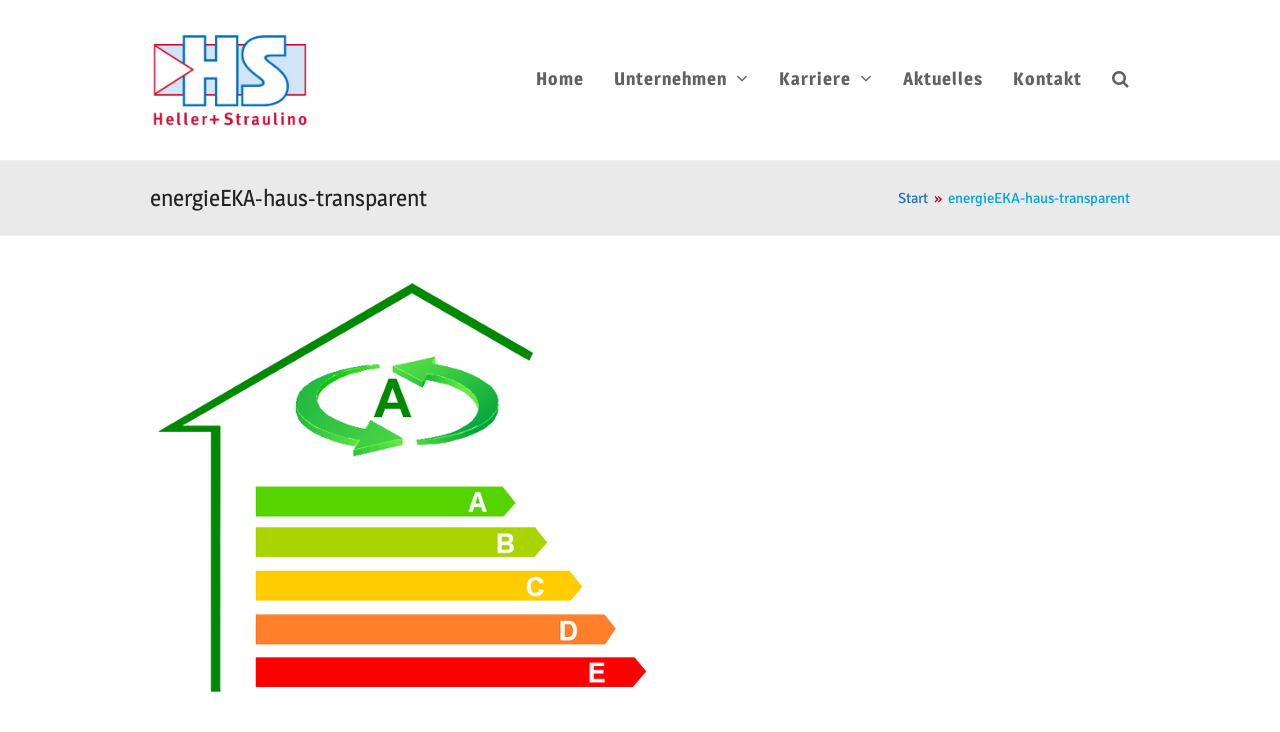

--- FILE ---
content_type: text/css
request_url: https://www.hs-regeltechnik.de/wp-content/uploads/fonts/4962d81853eef6835cb80dcbb61afc9c/font.css?v=1666430492
body_size: 5393
content:
/*
 * Font file created by Local Google Fonts 0.18
 * Created: Sat, 22 Oct 2022 09:21:30 +0000
 * Handle: wpex-google-font-signika
*/

@font-face {
	font-family: 'Signika';
	font-style: normal;
	font-weight: 300;
	font-display: fallback;
	src: url('https://www.hs-regeltechnik.de/wp-content/uploads/fonts/4962d81853eef6835cb80dcbb61afc9c/signika-v20-latin-300.eot?v=1666430490');
	src: local(''),
		url('https://www.hs-regeltechnik.de/wp-content/uploads/fonts/4962d81853eef6835cb80dcbb61afc9c/signika-v20-latin-300.eot?v=1666430490#iefix') format('embedded-opentype'),
		url('https://www.hs-regeltechnik.de/wp-content/uploads/fonts/4962d81853eef6835cb80dcbb61afc9c/signika-v20-latin-300.woff2?v=1666430490') format('woff2'),
		url('https://www.hs-regeltechnik.de/wp-content/uploads/fonts/4962d81853eef6835cb80dcbb61afc9c/signika-v20-latin-300.woff?v=1666430490') format('woff'),
		url('https://www.hs-regeltechnik.de/wp-content/uploads/fonts/4962d81853eef6835cb80dcbb61afc9c/signika-v20-latin-300.ttf?v=1666430490') format('truetype'),
		url('https://www.hs-regeltechnik.de/wp-content/uploads/fonts/4962d81853eef6835cb80dcbb61afc9c/signika-v20-latin-300.svg?v=1666430490#Signika') format('svg');
}

@font-face {
	font-family: 'Signika';
	font-style: normal;
	font-weight: 400;
	font-display: fallback;
	src: url('https://www.hs-regeltechnik.de/wp-content/uploads/fonts/4962d81853eef6835cb80dcbb61afc9c/signika-v20-latin-regular.eot?v=1666430490');
	src: local(''),
		url('https://www.hs-regeltechnik.de/wp-content/uploads/fonts/4962d81853eef6835cb80dcbb61afc9c/signika-v20-latin-regular.eot?v=1666430490#iefix') format('embedded-opentype'),
		url('https://www.hs-regeltechnik.de/wp-content/uploads/fonts/4962d81853eef6835cb80dcbb61afc9c/signika-v20-latin-regular.woff2?v=1666430490') format('woff2'),
		url('https://www.hs-regeltechnik.de/wp-content/uploads/fonts/4962d81853eef6835cb80dcbb61afc9c/signika-v20-latin-regular.woff?v=1666430490') format('woff'),
		url('https://www.hs-regeltechnik.de/wp-content/uploads/fonts/4962d81853eef6835cb80dcbb61afc9c/signika-v20-latin-regular.ttf?v=1666430490') format('truetype'),
		url('https://www.hs-regeltechnik.de/wp-content/uploads/fonts/4962d81853eef6835cb80dcbb61afc9c/signika-v20-latin-regular.svg?v=1666430490#Signika') format('svg');
}

@font-face {
	font-family: 'Signika';
	font-style: normal;
	font-weight: 500;
	font-display: fallback;
	src: url('https://www.hs-regeltechnik.de/wp-content/uploads/fonts/4962d81853eef6835cb80dcbb61afc9c/signika-v20-latin-500.eot?v=1666430490');
	src: local(''),
		url('https://www.hs-regeltechnik.de/wp-content/uploads/fonts/4962d81853eef6835cb80dcbb61afc9c/signika-v20-latin-500.eot?v=1666430490#iefix') format('embedded-opentype'),
		url('https://www.hs-regeltechnik.de/wp-content/uploads/fonts/4962d81853eef6835cb80dcbb61afc9c/signika-v20-latin-500.woff2?v=1666430490') format('woff2'),
		url('https://www.hs-regeltechnik.de/wp-content/uploads/fonts/4962d81853eef6835cb80dcbb61afc9c/signika-v20-latin-500.woff?v=1666430490') format('woff'),
		url('https://www.hs-regeltechnik.de/wp-content/uploads/fonts/4962d81853eef6835cb80dcbb61afc9c/signika-v20-latin-500.ttf?v=1666430490') format('truetype'),
		url('https://www.hs-regeltechnik.de/wp-content/uploads/fonts/4962d81853eef6835cb80dcbb61afc9c/signika-v20-latin-500.svg?v=1666430490#Signika') format('svg');
}

@font-face {
	font-family: 'Signika';
	font-style: normal;
	font-weight: 600;
	font-display: fallback;
	src: url('https://www.hs-regeltechnik.de/wp-content/uploads/fonts/4962d81853eef6835cb80dcbb61afc9c/signika-v20-latin-600.eot?v=1666430490');
	src: local(''),
		url('https://www.hs-regeltechnik.de/wp-content/uploads/fonts/4962d81853eef6835cb80dcbb61afc9c/signika-v20-latin-600.eot?v=1666430490#iefix') format('embedded-opentype'),
		url('https://www.hs-regeltechnik.de/wp-content/uploads/fonts/4962d81853eef6835cb80dcbb61afc9c/signika-v20-latin-600.woff2?v=1666430490') format('woff2'),
		url('https://www.hs-regeltechnik.de/wp-content/uploads/fonts/4962d81853eef6835cb80dcbb61afc9c/signika-v20-latin-600.woff?v=1666430490') format('woff'),
		url('https://www.hs-regeltechnik.de/wp-content/uploads/fonts/4962d81853eef6835cb80dcbb61afc9c/signika-v20-latin-600.ttf?v=1666430490') format('truetype'),
		url('https://www.hs-regeltechnik.de/wp-content/uploads/fonts/4962d81853eef6835cb80dcbb61afc9c/signika-v20-latin-600.svg?v=1666430490#Signika') format('svg');
}

@font-face {
	font-family: 'Signika';
	font-style: normal;
	font-weight: 700;
	font-display: fallback;
	src: url('https://www.hs-regeltechnik.de/wp-content/uploads/fonts/4962d81853eef6835cb80dcbb61afc9c/signika-v20-latin-700.eot?v=1666430490');
	src: local(''),
		url('https://www.hs-regeltechnik.de/wp-content/uploads/fonts/4962d81853eef6835cb80dcbb61afc9c/signika-v20-latin-700.eot?v=1666430490#iefix') format('embedded-opentype'),
		url('https://www.hs-regeltechnik.de/wp-content/uploads/fonts/4962d81853eef6835cb80dcbb61afc9c/signika-v20-latin-700.woff2?v=1666430490') format('woff2'),
		url('https://www.hs-regeltechnik.de/wp-content/uploads/fonts/4962d81853eef6835cb80dcbb61afc9c/signika-v20-latin-700.woff?v=1666430490') format('woff'),
		url('https://www.hs-regeltechnik.de/wp-content/uploads/fonts/4962d81853eef6835cb80dcbb61afc9c/signika-v20-latin-700.ttf?v=1666430490') format('truetype'),
		url('https://www.hs-regeltechnik.de/wp-content/uploads/fonts/4962d81853eef6835cb80dcbb61afc9c/signika-v20-latin-700.svg?v=1666430490#Signika') format('svg');
}



--- FILE ---
content_type: text/css
request_url: https://www.hs-regeltechnik.de/wp-content/uploads/fonts/da4eafa17d5b5cb3d8aeb1b070248bc5/font.css?v=1666430493
body_size: 2167
content:
/*
 * Font file created by Local Google Fonts 0.18
 * Created: Sat, 22 Oct 2022 09:21:32 +0000
 * Handle: wpex-google-font-magra
*/

@font-face {
	font-family: 'Magra';
	font-style: normal;
	font-weight: 400;
	font-display: fallback;
	src: url('https://www.hs-regeltechnik.de/wp-content/uploads/fonts/da4eafa17d5b5cb3d8aeb1b070248bc5/magra-v14-latin-regular.eot?v=1666430492');
	src: local(''),
		url('https://www.hs-regeltechnik.de/wp-content/uploads/fonts/da4eafa17d5b5cb3d8aeb1b070248bc5/magra-v14-latin-regular.eot?v=1666430492#iefix') format('embedded-opentype'),
		url('https://www.hs-regeltechnik.de/wp-content/uploads/fonts/da4eafa17d5b5cb3d8aeb1b070248bc5/magra-v14-latin-regular.woff2?v=1666430492') format('woff2'),
		url('https://www.hs-regeltechnik.de/wp-content/uploads/fonts/da4eafa17d5b5cb3d8aeb1b070248bc5/magra-v14-latin-regular.woff?v=1666430492') format('woff'),
		url('https://www.hs-regeltechnik.de/wp-content/uploads/fonts/da4eafa17d5b5cb3d8aeb1b070248bc5/magra-v14-latin-regular.ttf?v=1666430492') format('truetype'),
		url('https://www.hs-regeltechnik.de/wp-content/uploads/fonts/da4eafa17d5b5cb3d8aeb1b070248bc5/magra-v14-latin-regular.svg?v=1666430492#Magra') format('svg');
}

@font-face {
	font-family: 'Magra';
	font-style: normal;
	font-weight: 700;
	font-display: fallback;
	src: url('https://www.hs-regeltechnik.de/wp-content/uploads/fonts/da4eafa17d5b5cb3d8aeb1b070248bc5/magra-v14-latin-700.eot?v=1666430492');
	src: local(''),
		url('https://www.hs-regeltechnik.de/wp-content/uploads/fonts/da4eafa17d5b5cb3d8aeb1b070248bc5/magra-v14-latin-700.eot?v=1666430492#iefix') format('embedded-opentype'),
		url('https://www.hs-regeltechnik.de/wp-content/uploads/fonts/da4eafa17d5b5cb3d8aeb1b070248bc5/magra-v14-latin-700.woff2?v=1666430492') format('woff2'),
		url('https://www.hs-regeltechnik.de/wp-content/uploads/fonts/da4eafa17d5b5cb3d8aeb1b070248bc5/magra-v14-latin-700.woff?v=1666430492') format('woff'),
		url('https://www.hs-regeltechnik.de/wp-content/uploads/fonts/da4eafa17d5b5cb3d8aeb1b070248bc5/magra-v14-latin-700.ttf?v=1666430492') format('truetype'),
		url('https://www.hs-regeltechnik.de/wp-content/uploads/fonts/da4eafa17d5b5cb3d8aeb1b070248bc5/magra-v14-latin-700.svg?v=1666430492#Magra') format('svg');
}



--- FILE ---
content_type: text/css
request_url: https://www.hs-regeltechnik.de/wp-content/themes/hs-regeltechnik/style.css?ver=5.4.1
body_size: 377
content:
/*
Theme Name:			hs-regeltechnik
Theme URI:			http://hs-regeltechnik.de
Author: 				ubecon Webdesign
Author URI: 		http://ubecon.de
Template:			Total
Description: 		Für Heller+Straulino Regeltechnik Donauwörth
Version: 			1.0
Tags: 				one-column, two-columns, right-sidebar, flexible-width, custom-menu, editor-style, featured-images, post-formats, rtl-language-support, sticky-post, translation-ready
*/
@import url("../Total/style.css");
/*Add your own styles here:*/